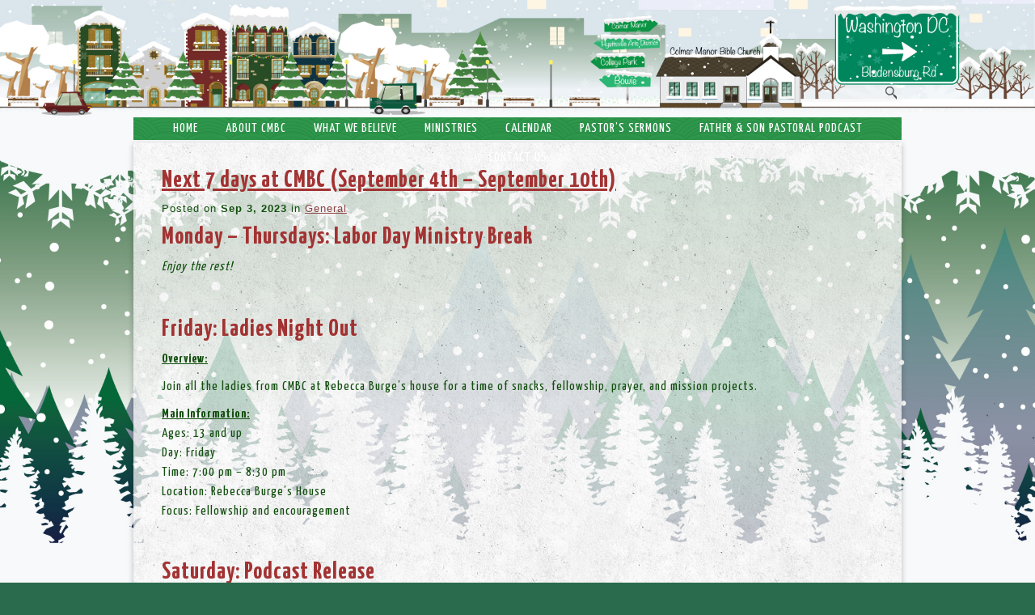

--- FILE ---
content_type: text/html; charset=UTF-8
request_url: https://www.colmarmanorbiblechurch.com/next-7-days-at-cmbc-september-4th-september-10th/
body_size: 15283
content:
<!DOCTYPE html>
<html xmlns="http://www.w3.org/1999/xhtml" lang="en-US">
<head profile="http://gmpg.org/xfn/11">
<meta http-equiv="Content-Type" content="text/html; charset=UTF-8" />
<meta name="viewport" content="width=device-width" />
<meta name="apple-mobile-web-app-capable" content="no" />
<meta name="apple-mobile-web-app-status-bar-style" content="black" />

<title>Next 7 days at CMBC (September 4th – September 10th) - Colmar Manor Bible Church - Maryland</title>

			<meta property="og:url"           content="https://www.colmarmanorbiblechurch.com/next-7-days-at-cmbc-september-4th-september-10th/" />
			<meta property="og:type"          content="website" />
			<meta property="og:title"         content="Next 7 days at CMBC (September 4th – September 10th)" />
			<meta property="og:image"         content=" " />
			<meta property="og:description"   content="&lt;p&gt;Monday – Thursdays: Labor Day Ministry Break Enjoy the rest! &nbsp; Friday: Ladies Night Out Overview: Join all the ladies from CMBC at Rebecca Burge&#8217;s house for a time of snacks, fellowship, prayer, and mission projects. Main Information:Ages:&nbsp;13 and upDay:&nbsp;FridayTime:&nbsp;7:00 pm &#8211; 8:30 pmLocation:&nbsp;Rebecca Burge&#8217;s HouseFocus:&nbsp;Fellowship and encouragement &nbsp; &nbsp; Saturday: Podcast Release Overview:Our Pastors [&hellip;]&lt;/p&gt;
" />
				<link rel="apple-touch-icon" href="https://www.colmarmanorbiblechurch.com/hp_wordpress/wp-content/themes/SFWebTemplate/apple-touch-icon.png" />
	<link rel="icon" href="data:,"/><link rel="stylesheet" id="SFstyle" href="https://www.colmarmanorbiblechurch.com/hp_wordpress/wp-content/themes/SFWebTemplate/style.css?ver=8.5.1.22" type="text/css" media="screen" />
<link rel="stylesheet" id="design_css" href="//sftheme.truepath.com/24/24.css" type="text/css" media="screen" />
<link id="mobileSheet" rel="stylesheet" href="https://www.colmarmanorbiblechurch.com/hp_wordpress/wp-content/themes/SFWebTemplate/mobile.css" type="text/css" media="screen" />
<link rel="pingback" href="https://www.colmarmanorbiblechurch.com/hp_wordpress/xmlrpc.php" />

<style>
	body .plFrontPage .SFblank {
	background:#FFF !important;
	background:rgba(255,255,255,0.7) !important;
	}
</style>
<!--[if lte IE 6]>
	<style type="text/css">
		img { behavior: url(https://www.colmarmanorbiblechurch.com/hp_wordpress/wp-content/themes/SFWebTemplate/js/iepngfix.htc) }
	</style> 
<![endif]-->

<meta name='robots' content='index, follow, max-image-preview:large, max-snippet:-1, max-video-preview:-1' />
	<style>img:is([sizes="auto" i], [sizes^="auto," i]) { contain-intrinsic-size: 3000px 1500px }</style>
	<style id="BGbackground">
/* Textures used by permission, based on http://subtlepatterns.com*/ body{background:rgb(42,107,78) url(https://www.colmarmanorbiblechurch.com/hp_wordpress/wp-content/uploads/2022/12/Main-Winter-Top-Background-2022.jpg) no-repeat 0 0 fixed /*id4863*/}@media screen and (max-width:1024px) and (max-height:1024px){body{background-image:url(https://www.colmarmanorbiblechurch.com/hp_wordpress/wp-content/uploads/2022/12/Main-Winter-Top-Background-2022-1024x576.jpg);}}@media screen and (max-width:1024px) and (max-height:1024px) and (min-aspect-ratio:2/1){body{background-image:url(https://www.colmarmanorbiblechurch.com/hp_wordpress/wp-content/uploads/2022/12/Main-Winter-Top-Background-2022jpg-1024x525-1.jpg?t=1672517698);}}@media screen and (max-width:1024px) and (max-height:1024px) and (max-aspect-ratio: 1/2){body{background-image:url(https://www.colmarmanorbiblechurch.com/hp_wordpress/wp-content/uploads/2022/12/Main-Winter-Top-Background-2022jpg-712x1080-1.jpg?t=1672517698);}}body{-webkit-background-size: cover;
			-moz-background-size: cover;
			-o-background-size: cover;
			background-size: cover;}#body_wrapper { background:transparent }</style>
<style id="BGcontent">
/* Textures used by permission, based on http://subtlepatterns.com*/ #content,#sidebar{background:rgb(255,255,255);background:rgba(255,255,255,0.76) /*nocover*/ url("https://sftheme.truepath.com/custom/textures/326.png") /*nocover*/;filter: progid:DXImageTransform.Microsoft.gradient(GradientType=0,startColorstr='#c1ffffff', endColorstr='#c1ffffff');}</style>
<style id="BGnav">
/* Textures used by permission, based on http://subtlepatterns.com*/ #main_nav,#main_nav ul.sub-menu, body.mobileOn #main_nav,.toTop{background:rgb(45,150,75);background:rgba(45,150,75,1) /*nocover*/ url("https://sftheme.truepath.com/custom/textures/6.png") /*nocover*/;filter: progid:DXImageTransform.Microsoft.gradient(GradientType=0,startColorstr='#ff2d964b', endColorstr='#ff2d964b');}#main_nav { width: 949px }body.mobileOn #main_nav { width:auto; }#body_wrapper #header { background:transparent }</style>

	<!-- This site is optimized with the Yoast SEO plugin v24.4 - https://yoast.com/wordpress/plugins/seo/ -->
	<link rel="canonical" href="https://www.colmarmanorbiblechurch.com/next-7-days-at-cmbc-september-4th-september-10th/" />
	<meta property="og:locale" content="en_US" />
	<meta property="og:type" content="article" />
	<meta property="og:title" content="Next 7 days at CMBC (September 4th – September 10th) - Colmar Manor Bible Church - Maryland" />
	<meta property="og:description" content="Monday – Thursdays: Labor Day Ministry Break Enjoy the rest! &nbsp; Friday: Ladies Night Out Overview: Join all the ladies from CMBC at Rebecca Burge&#8217;s house for a time of snacks, fellowship, prayer, and mission projects. Main Information:Ages:&nbsp;13 and upDay:&nbsp;FridayTime:&nbsp;7:00 pm &#8211; 8:30 pmLocation:&nbsp;Rebecca Burge&#8217;s HouseFocus:&nbsp;Fellowship and encouragement &nbsp; &nbsp; Saturday: Podcast Release Overview:Our Pastors [&hellip;]" />
	<meta property="og:url" content="https://www.colmarmanorbiblechurch.com/next-7-days-at-cmbc-september-4th-september-10th/" />
	<meta property="og:site_name" content="Colmar Manor Bible Church - Maryland" />
	<meta property="article:publisher" content="https://www.facebook.com/colmarmanorbiblechurch" />
	<meta property="article:published_time" content="2023-09-04T00:43:04+00:00" />
	<meta property="og:image" content="https://www.colmarmanorbiblechurch.com/hp_wordpress/wp-content/uploads/2015/06/App-Icon.png" />
	<meta property="og:image:width" content="1024" />
	<meta property="og:image:height" content="1024" />
	<meta property="og:image:type" content="image/png" />
	<meta name="author" content="admin" />
	<script type="application/ld+json" class="yoast-schema-graph">{"@context":"https://schema.org","@graph":[{"@type":"Article","@id":"https://www.colmarmanorbiblechurch.com/next-7-days-at-cmbc-september-4th-september-10th/#article","isPartOf":{"@id":"https://www.colmarmanorbiblechurch.com/next-7-days-at-cmbc-september-4th-september-10th/"},"author":{"name":"admin","@id":"https://www.colmarmanorbiblechurch.com/#/schema/person/5ac48bf9e4110912d1411bcb1a103c9d"},"headline":"Next 7 days at CMBC (September 4th – September 10th)","datePublished":"2023-09-04T00:43:04+00:00","mainEntityOfPage":{"@id":"https://www.colmarmanorbiblechurch.com/next-7-days-at-cmbc-september-4th-september-10th/"},"wordCount":284,"publisher":{"@id":"https://www.colmarmanorbiblechurch.com/#organization"},"articleSection":["General"],"inLanguage":"en-US"},{"@type":"WebPage","@id":"https://www.colmarmanorbiblechurch.com/next-7-days-at-cmbc-september-4th-september-10th/","url":"https://www.colmarmanorbiblechurch.com/next-7-days-at-cmbc-september-4th-september-10th/","name":"Next 7 days at CMBC (September 4th – September 10th) - Colmar Manor Bible Church - Maryland","isPartOf":{"@id":"https://www.colmarmanorbiblechurch.com/#website"},"datePublished":"2023-09-04T00:43:04+00:00","breadcrumb":{"@id":"https://www.colmarmanorbiblechurch.com/next-7-days-at-cmbc-september-4th-september-10th/#breadcrumb"},"inLanguage":"en-US","potentialAction":[{"@type":"ReadAction","target":["https://www.colmarmanorbiblechurch.com/next-7-days-at-cmbc-september-4th-september-10th/"]}]},{"@type":"BreadcrumbList","@id":"https://www.colmarmanorbiblechurch.com/next-7-days-at-cmbc-september-4th-september-10th/#breadcrumb","itemListElement":[{"@type":"ListItem","position":1,"name":"Home","item":"https://www.colmarmanorbiblechurch.com/"},{"@type":"ListItem","position":2,"name":"Next 7 days at CMBC (September 4th – September 10th)"}]},{"@type":"WebSite","@id":"https://www.colmarmanorbiblechurch.com/#website","url":"https://www.colmarmanorbiblechurch.com/","name":"Colmar Manor Bible Church - Maryland","description":"Finding The Lost, Training The Found, For God&#039;s Glory","publisher":{"@id":"https://www.colmarmanorbiblechurch.com/#organization"},"potentialAction":[{"@type":"SearchAction","target":{"@type":"EntryPoint","urlTemplate":"https://www.colmarmanorbiblechurch.com/?s={search_term_string}"},"query-input":{"@type":"PropertyValueSpecification","valueRequired":true,"valueName":"search_term_string"}}],"inLanguage":"en-US"},{"@type":"Organization","@id":"https://www.colmarmanorbiblechurch.com/#organization","name":"Colmar Manor Bible Church","url":"https://www.colmarmanorbiblechurch.com/","logo":{"@type":"ImageObject","inLanguage":"en-US","@id":"https://www.colmarmanorbiblechurch.com/#/schema/logo/image/","url":"https://www.colmarmanorbiblechurch.com/hp_wordpress/wp-content/uploads/2026/01/Fall-Logo-Smaller-clear-scaled.png","contentUrl":"https://www.colmarmanorbiblechurch.com/hp_wordpress/wp-content/uploads/2026/01/Fall-Logo-Smaller-clear-scaled.png","width":2560,"height":1707,"caption":"Colmar Manor Bible Church"},"image":{"@id":"https://www.colmarmanorbiblechurch.com/#/schema/logo/image/"},"sameAs":["https://www.facebook.com/colmarmanorbiblechurch","https://www.youtube.com/colmarmanorbible"]},{"@type":"Person","@id":"https://www.colmarmanorbiblechurch.com/#/schema/person/5ac48bf9e4110912d1411bcb1a103c9d","name":"admin","image":{"@type":"ImageObject","inLanguage":"en-US","@id":"https://www.colmarmanorbiblechurch.com/#/schema/person/image/","url":"https://secure.gravatar.com/avatar/65a7113b8afa2fe01ba51b094d6860cc308ca058f6c651a0a56ab08fae00d4e0?s=96&d=mm&r=g","contentUrl":"https://secure.gravatar.com/avatar/65a7113b8afa2fe01ba51b094d6860cc308ca058f6c651a0a56ab08fae00d4e0?s=96&d=mm&r=g","caption":"admin"},"url":"https://www.colmarmanorbiblechurch.com/author/admin/"}]}</script>
	<!-- / Yoast SEO plugin. -->


<link rel='dns-prefetch' href='//cdn.ravenjs.com' />
<link href='https://fonts.gstatic.com' crossorigin rel='preconnect' />
<link rel="alternate" type="text/xml" title="Colmar Manor Bible Church - Maryland &raquo; Feed" href="https://www.colmarmanorbiblechurch.com/feed/" />
<link rel="alternate" type="text/xml" title="Colmar Manor Bible Church - Maryland &raquo; Comments Feed" href="https://www.colmarmanorbiblechurch.com/comments/feed/" />
<style></style>		<!-- This site uses the Google Analytics by MonsterInsights plugin v9.11.1 - Using Analytics tracking - https://www.monsterinsights.com/ -->
		<!-- Note: MonsterInsights is not currently configured on this site. The site owner needs to authenticate with Google Analytics in the MonsterInsights settings panel. -->
					<!-- No tracking code set -->
				<!-- / Google Analytics by MonsterInsights -->
		<script type="text/javascript">
/* <![CDATA[ */
window._wpemojiSettings = {"baseUrl":"https:\/\/s.w.org\/images\/core\/emoji\/16.0.1\/72x72\/","ext":".png","svgUrl":"https:\/\/s.w.org\/images\/core\/emoji\/16.0.1\/svg\/","svgExt":".svg","source":{"concatemoji":"https:\/\/www.colmarmanorbiblechurch.com\/hp_wordpress\/wp-includes\/js\/wp-emoji-release.min.js?ver=6.8.3"}};
/*! This file is auto-generated */
!function(s,n){var o,i,e;function c(e){try{var t={supportTests:e,timestamp:(new Date).valueOf()};sessionStorage.setItem(o,JSON.stringify(t))}catch(e){}}function p(e,t,n){e.clearRect(0,0,e.canvas.width,e.canvas.height),e.fillText(t,0,0);var t=new Uint32Array(e.getImageData(0,0,e.canvas.width,e.canvas.height).data),a=(e.clearRect(0,0,e.canvas.width,e.canvas.height),e.fillText(n,0,0),new Uint32Array(e.getImageData(0,0,e.canvas.width,e.canvas.height).data));return t.every(function(e,t){return e===a[t]})}function u(e,t){e.clearRect(0,0,e.canvas.width,e.canvas.height),e.fillText(t,0,0);for(var n=e.getImageData(16,16,1,1),a=0;a<n.data.length;a++)if(0!==n.data[a])return!1;return!0}function f(e,t,n,a){switch(t){case"flag":return n(e,"\ud83c\udff3\ufe0f\u200d\u26a7\ufe0f","\ud83c\udff3\ufe0f\u200b\u26a7\ufe0f")?!1:!n(e,"\ud83c\udde8\ud83c\uddf6","\ud83c\udde8\u200b\ud83c\uddf6")&&!n(e,"\ud83c\udff4\udb40\udc67\udb40\udc62\udb40\udc65\udb40\udc6e\udb40\udc67\udb40\udc7f","\ud83c\udff4\u200b\udb40\udc67\u200b\udb40\udc62\u200b\udb40\udc65\u200b\udb40\udc6e\u200b\udb40\udc67\u200b\udb40\udc7f");case"emoji":return!a(e,"\ud83e\udedf")}return!1}function g(e,t,n,a){var r="undefined"!=typeof WorkerGlobalScope&&self instanceof WorkerGlobalScope?new OffscreenCanvas(300,150):s.createElement("canvas"),o=r.getContext("2d",{willReadFrequently:!0}),i=(o.textBaseline="top",o.font="600 32px Arial",{});return e.forEach(function(e){i[e]=t(o,e,n,a)}),i}function t(e){var t=s.createElement("script");t.src=e,t.defer=!0,s.head.appendChild(t)}"undefined"!=typeof Promise&&(o="wpEmojiSettingsSupports",i=["flag","emoji"],n.supports={everything:!0,everythingExceptFlag:!0},e=new Promise(function(e){s.addEventListener("DOMContentLoaded",e,{once:!0})}),new Promise(function(t){var n=function(){try{var e=JSON.parse(sessionStorage.getItem(o));if("object"==typeof e&&"number"==typeof e.timestamp&&(new Date).valueOf()<e.timestamp+604800&&"object"==typeof e.supportTests)return e.supportTests}catch(e){}return null}();if(!n){if("undefined"!=typeof Worker&&"undefined"!=typeof OffscreenCanvas&&"undefined"!=typeof URL&&URL.createObjectURL&&"undefined"!=typeof Blob)try{var e="postMessage("+g.toString()+"("+[JSON.stringify(i),f.toString(),p.toString(),u.toString()].join(",")+"));",a=new Blob([e],{type:"text/javascript"}),r=new Worker(URL.createObjectURL(a),{name:"wpTestEmojiSupports"});return void(r.onmessage=function(e){c(n=e.data),r.terminate(),t(n)})}catch(e){}c(n=g(i,f,p,u))}t(n)}).then(function(e){for(var t in e)n.supports[t]=e[t],n.supports.everything=n.supports.everything&&n.supports[t],"flag"!==t&&(n.supports.everythingExceptFlag=n.supports.everythingExceptFlag&&n.supports[t]);n.supports.everythingExceptFlag=n.supports.everythingExceptFlag&&!n.supports.flag,n.DOMReady=!1,n.readyCallback=function(){n.DOMReady=!0}}).then(function(){return e}).then(function(){var e;n.supports.everything||(n.readyCallback(),(e=n.source||{}).concatemoji?t(e.concatemoji):e.wpemoji&&e.twemoji&&(t(e.twemoji),t(e.wpemoji)))}))}((window,document),window._wpemojiSettings);
/* ]]> */
</script>
<style>@import "";

	@font-face {
		font-family:'Hanged Letters';
		font-style:normal;
		src: url(https://www.colmarmanorbiblechurch.com/hp_wordpress/wp-content/uploads/2019/01/Hanged-Letters.ttf);
	}
	@font-face {
		font-family:'Noteworthy-Bold';
		font-style:normal;
		src: url(https://www.colmarmanorbiblechurch.com/hp_wordpress/wp-content/uploads/2018/01/Noteworthy-Bold.ttf);
	}
	@font-face {
		font-family:'Noteworthy-Lt';
		font-style:normal;
		src: url(https://www.colmarmanorbiblechurch.com/hp_wordpress/wp-content/uploads/2018/01/Noteworthy-Lt.ttf);
	}</style><link rel="stylesheet" type="text/css" href="https://fonts.googleapis.com/css?family=ABeeZee|Abril+Fatface|Aguafina+Script|Alegreya%3A400%2C700|Alfa+Slab+One|Antic+Didone|Archivo+Narrow%3A400%2C700|Arimo%3A400%2C700|Arvo%3A400%2C700|Bangers|Bevan|Bowlby+One|Cabin%3A400%2C500%2C600%2C700|Cantata+One|Carrois+Gothic|Caudex%3A400%2C700|Cinzel%3A400%2C700|Cinzel+Decorative%3A400%2C700|Codystar%3A300%2C400|Comfortaa%3A300%2C400%2C700|Covered+By+Your+Grace%3A400|Cutive|Dancing+Script%3A400%2C700|Domine%3A400%2C700|Droid+Sans%3A400%2C700|Droid+Serif%3A400%2C700|Englebert|Enriqueta%3A400%2C700|Exo+2%3A300%2C400%2C600%2C700|Fauna+One|Fjalla+One|Gentium+Book+Basic%3A400%2C400italic%2C700|Glegoo%3A400%2C700|Gloria+Hallelujah|Great+Vibes|Gruppo|Hammersmith+One|Holtwood+One+SC|Julius+Sans+One|Jura%3A300%2C400%2C600|Lato%3A300%2C400%2C700|Libre+Baskerville%3A400%2C700|Lobster+Two%3A400%2C400italic%2C700%2C700italic|Lora%3A400%2C700|Maiden+Orange|Merriweather%3A300%2C400%2C700%2C900|Michroma|Montserrat%3A300%2C400%2C700|Nixie+One|Numans|Old+Standard+TT%3A400%2C700|Open+Sans%3A300%2C400%2C600%2C700|Open+Sans+Condensed%3A300%2C300italic%2C700|Oswald%3A300%2C400%2C700|Ovo|Pacifico|Passion+One%3A400%2C700|Permanent+Marker|Playfair+Display%3A400%2C700%2C900|Poiret+One%3A400|Pontano+Sans|Prata|Poppins|PT+Sans+Narrow%3A400%2C700|PT+Serif%3A400%2C700|Questrial|Quicksand%3A400%2C700|Raleway%3A300%2C400%2C600%2C700|Raleway+Dots|Righteous|Roboto%3A300%2C400%2C700|Roboto+Condensed%3A300%2C400%2C700|Roboto+Slab%3A300%2C400%2C700|Rokkitt%3A400%2C700|Sacramento|Sanchez|Sansita+One|Satisfy|Shadows+Into+Light|Sigmar+One|Slabo+13px%3A400|Source+Sans+Pro%3A200%2C300%2C400%2C600%2C700%2C900|Source+Serif+Pro%3A400%2C600%2C700|Ubuntu%3A300%2C400%2C700|Viga|Wire+One"><link rel='stylesheet' id='btnStyle-css' href='https://www.colmarmanorbiblechurch.com/hp_wordpress/wp-content/themes/SFWebTemplate/plugins/Layout/css/linkBtnStyle.css?ver=8.5.1.22' type='text/css' media='all' />
<link rel='stylesheet' id='fontello-css' href='https://www.colmarmanorbiblechurch.com/hp_wordpress/wp-content/themes/SFWebTemplate/plugins/blog/css/css/fontello.css?ver=6.8.3' type='text/css' media='all' />
<style id='wp-emoji-styles-inline-css' type='text/css'>

	img.wp-smiley, img.emoji {
		display: inline !important;
		border: none !important;
		box-shadow: none !important;
		height: 1em !important;
		width: 1em !important;
		margin: 0 0.07em !important;
		vertical-align: -0.1em !important;
		background: none !important;
		padding: 0 !important;
	}
</style>
<link rel='stylesheet' id='wp-block-library-css' href='https://www.colmarmanorbiblechurch.com/hp_wordpress/wp-includes/css/dist/block-library/style.min.css?ver=6.8.3' type='text/css' media='all' />
<style id='classic-theme-styles-inline-css' type='text/css'>
/*! This file is auto-generated */
.wp-block-button__link{color:#fff;background-color:#32373c;border-radius:9999px;box-shadow:none;text-decoration:none;padding:calc(.667em + 2px) calc(1.333em + 2px);font-size:1.125em}.wp-block-file__button{background:#32373c;color:#fff;text-decoration:none}
</style>
<link rel='stylesheet' id='fmsform-block-css' href='https://www.colmarmanorbiblechurch.com/hp_wordpress/wp-content/plugins/com.ministrybrands.forms/editor/gutenberg/blocks/fmsform/style.css?ver=1740417582' type='text/css' media='all' />
<link rel='stylesheet' id='prayer-cloud-block-css' href='https://www.colmarmanorbiblechurch.com/hp_wordpress/wp-content/plugins/com.ministrybrands.prayer/editor/gutenberg/blocks/prayer-cloud/style.css?ver=1760030381' type='text/css' media='all' />
<style id='global-styles-inline-css' type='text/css'>
:root{--wp--preset--aspect-ratio--square: 1;--wp--preset--aspect-ratio--4-3: 4/3;--wp--preset--aspect-ratio--3-4: 3/4;--wp--preset--aspect-ratio--3-2: 3/2;--wp--preset--aspect-ratio--2-3: 2/3;--wp--preset--aspect-ratio--16-9: 16/9;--wp--preset--aspect-ratio--9-16: 9/16;--wp--preset--color--black: #000000;--wp--preset--color--cyan-bluish-gray: #abb8c3;--wp--preset--color--white: #ffffff;--wp--preset--color--pale-pink: #f78da7;--wp--preset--color--vivid-red: #cf2e2e;--wp--preset--color--luminous-vivid-orange: #ff6900;--wp--preset--color--luminous-vivid-amber: #fcb900;--wp--preset--color--light-green-cyan: #7bdcb5;--wp--preset--color--vivid-green-cyan: #00d084;--wp--preset--color--pale-cyan-blue: #8ed1fc;--wp--preset--color--vivid-cyan-blue: #0693e3;--wp--preset--color--vivid-purple: #9b51e0;--wp--preset--gradient--vivid-cyan-blue-to-vivid-purple: linear-gradient(135deg,rgba(6,147,227,1) 0%,rgb(155,81,224) 100%);--wp--preset--gradient--light-green-cyan-to-vivid-green-cyan: linear-gradient(135deg,rgb(122,220,180) 0%,rgb(0,208,130) 100%);--wp--preset--gradient--luminous-vivid-amber-to-luminous-vivid-orange: linear-gradient(135deg,rgba(252,185,0,1) 0%,rgba(255,105,0,1) 100%);--wp--preset--gradient--luminous-vivid-orange-to-vivid-red: linear-gradient(135deg,rgba(255,105,0,1) 0%,rgb(207,46,46) 100%);--wp--preset--gradient--very-light-gray-to-cyan-bluish-gray: linear-gradient(135deg,rgb(238,238,238) 0%,rgb(169,184,195) 100%);--wp--preset--gradient--cool-to-warm-spectrum: linear-gradient(135deg,rgb(74,234,220) 0%,rgb(151,120,209) 20%,rgb(207,42,186) 40%,rgb(238,44,130) 60%,rgb(251,105,98) 80%,rgb(254,248,76) 100%);--wp--preset--gradient--blush-light-purple: linear-gradient(135deg,rgb(255,206,236) 0%,rgb(152,150,240) 100%);--wp--preset--gradient--blush-bordeaux: linear-gradient(135deg,rgb(254,205,165) 0%,rgb(254,45,45) 50%,rgb(107,0,62) 100%);--wp--preset--gradient--luminous-dusk: linear-gradient(135deg,rgb(255,203,112) 0%,rgb(199,81,192) 50%,rgb(65,88,208) 100%);--wp--preset--gradient--pale-ocean: linear-gradient(135deg,rgb(255,245,203) 0%,rgb(182,227,212) 50%,rgb(51,167,181) 100%);--wp--preset--gradient--electric-grass: linear-gradient(135deg,rgb(202,248,128) 0%,rgb(113,206,126) 100%);--wp--preset--gradient--midnight: linear-gradient(135deg,rgb(2,3,129) 0%,rgb(40,116,252) 100%);--wp--preset--font-size--small: 13px;--wp--preset--font-size--medium: 20px;--wp--preset--font-size--large: 36px;--wp--preset--font-size--x-large: 42px;--wp--preset--spacing--20: 0.44rem;--wp--preset--spacing--30: 0.67rem;--wp--preset--spacing--40: 1rem;--wp--preset--spacing--50: 1.5rem;--wp--preset--spacing--60: 2.25rem;--wp--preset--spacing--70: 3.38rem;--wp--preset--spacing--80: 5.06rem;--wp--preset--shadow--natural: 6px 6px 9px rgba(0, 0, 0, 0.2);--wp--preset--shadow--deep: 12px 12px 50px rgba(0, 0, 0, 0.4);--wp--preset--shadow--sharp: 6px 6px 0px rgba(0, 0, 0, 0.2);--wp--preset--shadow--outlined: 6px 6px 0px -3px rgba(255, 255, 255, 1), 6px 6px rgba(0, 0, 0, 1);--wp--preset--shadow--crisp: 6px 6px 0px rgba(0, 0, 0, 1);}:where(.is-layout-flex){gap: 0.5em;}:where(.is-layout-grid){gap: 0.5em;}body .is-layout-flex{display: flex;}.is-layout-flex{flex-wrap: wrap;align-items: center;}.is-layout-flex > :is(*, div){margin: 0;}body .is-layout-grid{display: grid;}.is-layout-grid > :is(*, div){margin: 0;}:where(.wp-block-columns.is-layout-flex){gap: 2em;}:where(.wp-block-columns.is-layout-grid){gap: 2em;}:where(.wp-block-post-template.is-layout-flex){gap: 1.25em;}:where(.wp-block-post-template.is-layout-grid){gap: 1.25em;}.has-black-color{color: var(--wp--preset--color--black) !important;}.has-cyan-bluish-gray-color{color: var(--wp--preset--color--cyan-bluish-gray) !important;}.has-white-color{color: var(--wp--preset--color--white) !important;}.has-pale-pink-color{color: var(--wp--preset--color--pale-pink) !important;}.has-vivid-red-color{color: var(--wp--preset--color--vivid-red) !important;}.has-luminous-vivid-orange-color{color: var(--wp--preset--color--luminous-vivid-orange) !important;}.has-luminous-vivid-amber-color{color: var(--wp--preset--color--luminous-vivid-amber) !important;}.has-light-green-cyan-color{color: var(--wp--preset--color--light-green-cyan) !important;}.has-vivid-green-cyan-color{color: var(--wp--preset--color--vivid-green-cyan) !important;}.has-pale-cyan-blue-color{color: var(--wp--preset--color--pale-cyan-blue) !important;}.has-vivid-cyan-blue-color{color: var(--wp--preset--color--vivid-cyan-blue) !important;}.has-vivid-purple-color{color: var(--wp--preset--color--vivid-purple) !important;}.has-black-background-color{background-color: var(--wp--preset--color--black) !important;}.has-cyan-bluish-gray-background-color{background-color: var(--wp--preset--color--cyan-bluish-gray) !important;}.has-white-background-color{background-color: var(--wp--preset--color--white) !important;}.has-pale-pink-background-color{background-color: var(--wp--preset--color--pale-pink) !important;}.has-vivid-red-background-color{background-color: var(--wp--preset--color--vivid-red) !important;}.has-luminous-vivid-orange-background-color{background-color: var(--wp--preset--color--luminous-vivid-orange) !important;}.has-luminous-vivid-amber-background-color{background-color: var(--wp--preset--color--luminous-vivid-amber) !important;}.has-light-green-cyan-background-color{background-color: var(--wp--preset--color--light-green-cyan) !important;}.has-vivid-green-cyan-background-color{background-color: var(--wp--preset--color--vivid-green-cyan) !important;}.has-pale-cyan-blue-background-color{background-color: var(--wp--preset--color--pale-cyan-blue) !important;}.has-vivid-cyan-blue-background-color{background-color: var(--wp--preset--color--vivid-cyan-blue) !important;}.has-vivid-purple-background-color{background-color: var(--wp--preset--color--vivid-purple) !important;}.has-black-border-color{border-color: var(--wp--preset--color--black) !important;}.has-cyan-bluish-gray-border-color{border-color: var(--wp--preset--color--cyan-bluish-gray) !important;}.has-white-border-color{border-color: var(--wp--preset--color--white) !important;}.has-pale-pink-border-color{border-color: var(--wp--preset--color--pale-pink) !important;}.has-vivid-red-border-color{border-color: var(--wp--preset--color--vivid-red) !important;}.has-luminous-vivid-orange-border-color{border-color: var(--wp--preset--color--luminous-vivid-orange) !important;}.has-luminous-vivid-amber-border-color{border-color: var(--wp--preset--color--luminous-vivid-amber) !important;}.has-light-green-cyan-border-color{border-color: var(--wp--preset--color--light-green-cyan) !important;}.has-vivid-green-cyan-border-color{border-color: var(--wp--preset--color--vivid-green-cyan) !important;}.has-pale-cyan-blue-border-color{border-color: var(--wp--preset--color--pale-cyan-blue) !important;}.has-vivid-cyan-blue-border-color{border-color: var(--wp--preset--color--vivid-cyan-blue) !important;}.has-vivid-purple-border-color{border-color: var(--wp--preset--color--vivid-purple) !important;}.has-vivid-cyan-blue-to-vivid-purple-gradient-background{background: var(--wp--preset--gradient--vivid-cyan-blue-to-vivid-purple) !important;}.has-light-green-cyan-to-vivid-green-cyan-gradient-background{background: var(--wp--preset--gradient--light-green-cyan-to-vivid-green-cyan) !important;}.has-luminous-vivid-amber-to-luminous-vivid-orange-gradient-background{background: var(--wp--preset--gradient--luminous-vivid-amber-to-luminous-vivid-orange) !important;}.has-luminous-vivid-orange-to-vivid-red-gradient-background{background: var(--wp--preset--gradient--luminous-vivid-orange-to-vivid-red) !important;}.has-very-light-gray-to-cyan-bluish-gray-gradient-background{background: var(--wp--preset--gradient--very-light-gray-to-cyan-bluish-gray) !important;}.has-cool-to-warm-spectrum-gradient-background{background: var(--wp--preset--gradient--cool-to-warm-spectrum) !important;}.has-blush-light-purple-gradient-background{background: var(--wp--preset--gradient--blush-light-purple) !important;}.has-blush-bordeaux-gradient-background{background: var(--wp--preset--gradient--blush-bordeaux) !important;}.has-luminous-dusk-gradient-background{background: var(--wp--preset--gradient--luminous-dusk) !important;}.has-pale-ocean-gradient-background{background: var(--wp--preset--gradient--pale-ocean) !important;}.has-electric-grass-gradient-background{background: var(--wp--preset--gradient--electric-grass) !important;}.has-midnight-gradient-background{background: var(--wp--preset--gradient--midnight) !important;}.has-small-font-size{font-size: var(--wp--preset--font-size--small) !important;}.has-medium-font-size{font-size: var(--wp--preset--font-size--medium) !important;}.has-large-font-size{font-size: var(--wp--preset--font-size--large) !important;}.has-x-large-font-size{font-size: var(--wp--preset--font-size--x-large) !important;}
:where(.wp-block-post-template.is-layout-flex){gap: 1.25em;}:where(.wp-block-post-template.is-layout-grid){gap: 1.25em;}
:where(.wp-block-columns.is-layout-flex){gap: 2em;}:where(.wp-block-columns.is-layout-grid){gap: 2em;}
:root :where(.wp-block-pullquote){font-size: 1.5em;line-height: 1.6;}
</style>
<link rel='stylesheet' id='contact-form-7-css' href='https://www.colmarmanorbiblechurch.com/hp_wordpress/wp-content/plugins/contact-form-7/includes/css/styles.css?ver=6.0.6' type='text/css' media='all' />
<link rel='stylesheet' id='wc-gallery-style-css' href='https://www.colmarmanorbiblechurch.com/hp_wordpress/wp-content/plugins/wc-gallery/includes/css/style.css?ver=1.67' type='text/css' media='all' />
<link rel='stylesheet' id='wc-gallery-popup-style-css' href='https://www.colmarmanorbiblechurch.com/hp_wordpress/wp-content/plugins/wc-gallery/includes/css/magnific-popup.css?ver=1.1.0' type='text/css' media='all' />
<link rel='stylesheet' id='wc-gallery-flexslider-style-css' href='https://www.colmarmanorbiblechurch.com/hp_wordpress/wp-content/plugins/wc-gallery/includes/vendors/flexslider/flexslider.css?ver=2.6.1' type='text/css' media='all' />
<link rel='stylesheet' id='wc-gallery-owlcarousel-style-css' href='https://www.colmarmanorbiblechurch.com/hp_wordpress/wp-content/plugins/wc-gallery/includes/vendors/owlcarousel/assets/owl.carousel.css?ver=2.1.4' type='text/css' media='all' />
<link rel='stylesheet' id='wc-gallery-owlcarousel-theme-style-css' href='https://www.colmarmanorbiblechurch.com/hp_wordpress/wp-content/plugins/wc-gallery/includes/vendors/owlcarousel/assets/owl.theme.default.css?ver=2.1.4' type='text/css' media='all' />
<link rel='stylesheet' id='sf-parallax-css-css' href='https://www.colmarmanorbiblechurch.com/hp_wordpress/wp-content/themes/SFWebTemplate/plugins/Layout/js/parallax/PL.css?ver=8.5.1.22' type='text/css' media='all' />
<link rel='stylesheet' id='sf-wait-spinner-css' href='https://www.colmarmanorbiblechurch.com/hp_wordpress/wp-content/themes/SFWebTemplate/plugins/admin/css/wait-spinner.css?ver=8.5.1.22' type='text/css' media='all' />
<link rel='stylesheet' id='sermoncommon-css' href='https://www.colmarmanorbiblechurch.com/hp_wordpress/wp-content/themes/SFWebTemplate/plugins/sermons/css/sermon.css?ver=8.5.1.22' type='text/css' media='all' />
<link rel='stylesheet' id='sfsermonstyle-css' href='https://www.colmarmanorbiblechurch.com/hp_wordpress/wp-content/themes/SFWebTemplate/plugins/sermons/theme/08.css?ver=8.5.1.22' type='text/css' media='all' />
<link rel='stylesheet' id='wc-gallery-simpler-css' href='https://www.colmarmanorbiblechurch.com/hp_wordpress/wp-content/themes/SFWebTemplate/plugins/Layout/css/simple-wc-gallery.css?ver=8.5.1.22' type='text/css' media='all' />
<script type="text/javascript">
	var _gaq = _gaq || [];
	_gaq.push(['sf._setAccount', 'UA-25906680-5'],
		['sf._setDomainName', 'www.colmarmanorbiblechurch.com'],
		['sf._setAllowLinker', true],
		['sf._setCustomVar', 1, 'user', '0', 1],
		['sf._setCustomVar', 2, 'theme', '24', 3],
		['sf._setCustomVar', 3, 'all_posts', '805', 3],
		['sf._setCustomVar', 4, 'imageEditor', '171', 3],
		['sf._setCustomVar', 5, 'plugins', '16', 3],
		['sf._trackPageview']
	);

	(function() {
		var ga = document.createElement('script'); ga.type = 'text/javascript'; ga.async = true;
		ga.src = ('https:' == document.location.protocol ? 'https://ssl' : 'http://www') + '.google-analytics.com/ga.js';
		var s = document.getElementsByTagName('script')[0]; s.parentNode.insertBefore(ga, s);
//		(document.getElementsByTagName('head')[0] || document.getElementsByTagName('body')[0]).appendChild(ga);
	})();
</script>
<script type='text/javascript' src='https://www.colmarmanorbiblechurch.com/hp_wordpress/wp-admin/load-scripts.php?c=gzip&amp;load%5Bchunk_0%5D=jquery-core,jquery-migrate,underscore&amp;ver=6.8.3'></script>
<script type="text/javascript" src="https://www.colmarmanorbiblechurch.com/hp_wordpress/wp-content/themes/SFWebTemplate/js.php?js=js/common-noms.js?ver=8.5.1.22" id="SFnonMS-js"></script>
<script type="text/javascript" src="https://www.colmarmanorbiblechurch.com/hp_wordpress/wp-content/themes/SFWebTemplate/js.php?js=js/cycle.js?ver=20130327" id="cycle-js"></script>
<script type="text/javascript" src="https://www.colmarmanorbiblechurch.com/hp_wordpress/wp-content/themes/SFWebTemplate/js.php?js=js/cycle2.plugins.js?ver=20140128" id="cycle-plugins-js"></script>
<script type="text/javascript" id="mediaelement-core-js-before">
/* <![CDATA[ */
var mejsL10n = {"language":"en","strings":{"mejs.download-file":"Download File","mejs.install-flash":"You are using a browser that does not have Flash player enabled or installed. Please turn on your Flash player plugin or download the latest version from https:\/\/get.adobe.com\/flashplayer\/","mejs.fullscreen":"Fullscreen","mejs.play":"Play","mejs.pause":"Pause","mejs.time-slider":"Time Slider","mejs.time-help-text":"Use Left\/Right Arrow keys to advance one second, Up\/Down arrows to advance ten seconds.","mejs.live-broadcast":"Live Broadcast","mejs.volume-help-text":"Use Up\/Down Arrow keys to increase or decrease volume.","mejs.unmute":"Unmute","mejs.mute":"Mute","mejs.volume-slider":"Volume Slider","mejs.video-player":"Video Player","mejs.audio-player":"Audio Player","mejs.captions-subtitles":"Captions\/Subtitles","mejs.captions-chapters":"Chapters","mejs.none":"None","mejs.afrikaans":"Afrikaans","mejs.albanian":"Albanian","mejs.arabic":"Arabic","mejs.belarusian":"Belarusian","mejs.bulgarian":"Bulgarian","mejs.catalan":"Catalan","mejs.chinese":"Chinese","mejs.chinese-simplified":"Chinese (Simplified)","mejs.chinese-traditional":"Chinese (Traditional)","mejs.croatian":"Croatian","mejs.czech":"Czech","mejs.danish":"Danish","mejs.dutch":"Dutch","mejs.english":"English","mejs.estonian":"Estonian","mejs.filipino":"Filipino","mejs.finnish":"Finnish","mejs.french":"French","mejs.galician":"Galician","mejs.german":"German","mejs.greek":"Greek","mejs.haitian-creole":"Haitian Creole","mejs.hebrew":"Hebrew","mejs.hindi":"Hindi","mejs.hungarian":"Hungarian","mejs.icelandic":"Icelandic","mejs.indonesian":"Indonesian","mejs.irish":"Irish","mejs.italian":"Italian","mejs.japanese":"Japanese","mejs.korean":"Korean","mejs.latvian":"Latvian","mejs.lithuanian":"Lithuanian","mejs.macedonian":"Macedonian","mejs.malay":"Malay","mejs.maltese":"Maltese","mejs.norwegian":"Norwegian","mejs.persian":"Persian","mejs.polish":"Polish","mejs.portuguese":"Portuguese","mejs.romanian":"Romanian","mejs.russian":"Russian","mejs.serbian":"Serbian","mejs.slovak":"Slovak","mejs.slovenian":"Slovenian","mejs.spanish":"Spanish","mejs.swahili":"Swahili","mejs.swedish":"Swedish","mejs.tagalog":"Tagalog","mejs.thai":"Thai","mejs.turkish":"Turkish","mejs.ukrainian":"Ukrainian","mejs.vietnamese":"Vietnamese","mejs.welsh":"Welsh","mejs.yiddish":"Yiddish"}};
/* ]]> */
</script>
<script type="text/javascript" src="https://www.colmarmanorbiblechurch.com/hp_wordpress/wp-includes/js/mediaelement/mediaelement-and-player.min.js?ver=4.2.17" id="mediaelement-core-js"></script>
<script type="text/javascript" src="https://www.colmarmanorbiblechurch.com/hp_wordpress/wp-includes/js/mediaelement/mediaelement-migrate.min.js?ver=6.8.3" id="mediaelement-migrate-js"></script>
<script type="text/javascript" id="mediaelement-js-extra">
/* <![CDATA[ */
var _wpmejsSettings = {"pluginPath":"\/hp_wordpress\/wp-includes\/js\/mediaelement\/","classPrefix":"mejs-","stretching":"responsive","audioShortcodeLibrary":"mediaelement","videoShortcodeLibrary":"mediaelement"};
/* ]]> */
</script>
<script type="text/javascript" id="theme_common-js-extra">
/* <![CDATA[ */
var wpbasehome = "https:\/\/www.colmarmanorbiblechurch.com\/hp_wordpress\/wp-content\/uploads\/";
/* ]]> */
</script>
<script type="text/javascript" src="https://www.colmarmanorbiblechurch.com/hp_wordpress/wp-content/themes/SFWebTemplate/js.php?js=js/common.js?ver=8.5.1.22" id="theme_common-js"></script>
<script type="text/javascript" id="raven-js-extra">
/* <![CDATA[ */
var SFSentry = {"init":"https:\/\/1bcd6dc3c3724fbfb4919d29b464574b@sentry.io\/153431","options":{"logger":"Production","whitelistUrls":["https:\/\/www.colmarmanorbiblechurch.com\/hp_wordpress\/wp-content\/themes\/SFWebTemplate","https:\/\/www.colmarmanorbiblechurch.com\/hp_wordpress\/wp-content\/plugins\/com.sharefaith.churchapp"],"ignoreErrors":["Doing our own imageEdit","Cannot read property 'slideCount' of undefined","Unable to get property 'slideCount' of undefined or null reference","undefined is not an object (evaluating 'c.slideCount')","'undefined' is not an object (evaluating 'c.slideCount')","null is not an object (evaluating 'elt.parentNode')"],"includePaths":[]},"user":{"role":null,"id":0}};
/* ]]> */
</script>
<script type="text/javascript" src="https://cdn.ravenjs.com/3.22.4/raven.min.js?ver=3.22" id="raven-js"></script>
<script type="text/javascript" src="https://www.colmarmanorbiblechurch.com/hp_wordpress/wp-content/themes/SFWebTemplate/js.php?js=plugins/reporting/raven.min.js?ver=8.5.1.22" id="ravenCfg-js"></script>
<script type="text/javascript" src="https://www.colmarmanorbiblechurch.com/hp_wordpress/wp-content/themes/SFWebTemplate/js.php?js=plugins/Layout/js/parallax/tubular-video/js/jquery.tubular.1.0.js?ver=8.5.1.22" id="tubular-js"></script>
<script type="text/javascript" src="https://www.colmarmanorbiblechurch.com/hp_wordpress/wp-content/themes/SFWebTemplate/js.php?js=plugins/Layout/js/parallax/waypoints.js?ver=8.5.1.22" id="waypoints-js"></script>
<script type="text/javascript" src="https://www.colmarmanorbiblechurch.com/hp_wordpress/wp-content/themes/SFWebTemplate/js.php?js=plugins/Layout/js/parallax/jquery.overlap.js?ver=8.5.1.22" id="jqOverlap-js"></script>
<script type="text/javascript" src="https://www.colmarmanorbiblechurch.com/hp_wordpress/wp-content/themes/SFWebTemplate/js.php?js=plugins/Layout/js/parallax/PL.js?ver=8.5.1.22" id="sf-parallax-js"></script>
<script type="text/javascript" src="https://www.colmarmanorbiblechurch.com/hp_wordpress/wp-content/themes/SFWebTemplate/js.php?js=plugins/sermons/js/sermons_Common.js?ver=8.5.1.22" id="sf_sermons_common-js"></script>
<link rel="https://api.w.org/" href="https://www.colmarmanorbiblechurch.com/wp-json/" /><link rel="alternate" title="JSON" type="application/json" href="https://www.colmarmanorbiblechurch.com/wp-json/wp/v2/posts/5152" /><link rel="EditURI" type="application/rsd+xml" title="RSD" href="https://www.colmarmanorbiblechurch.com/hp_wordpress/xmlrpc.php?rsd" />
<link rel='shortlink' href='https://www.colmarmanorbiblechurch.com/?p=5152' />
<link rel="alternate" title="oEmbed (JSON)" type="application/json+oembed" href="https://www.colmarmanorbiblechurch.com/wp-json/oembed/1.0/embed?url=https%3A%2F%2Fwww.colmarmanorbiblechurch.com%2Fnext-7-days-at-cmbc-september-4th-september-10th%2F" />
<link rel="alternate" title="oEmbed (XML)" type="text/xml+oembed" href="https://www.colmarmanorbiblechurch.com/wp-json/oembed/1.0/embed?url=https%3A%2F%2Fwww.colmarmanorbiblechurch.com%2Fnext-7-days-at-cmbc-september-4th-september-10th%2F&#038;format=xml" />
<!-- Analytics by WP Statistics - https://wp-statistics.com -->
<style id="sermonBG">body div.sermon_playlist.sermon_playlist, body .wp-playlist.wp-audio-playlist{}</style><style id="SF_Font_SiteTitle-color">#header #logo *{color:#ffffff !important; }</style><style id="SF_Font_SiteTitle-weight"></style><style id="SF_Font_Nav-size">body #main_nav li a, body #main_nav li,body #main_nav ul.sub-menu li a,body #main_nav ul.children li a,body.mobileOn .menu_btn .withInner, body.mobileOn .menu_btn .menuWord,body.menuOverflow #main_nav li a,body #main_nav2, #main_nav2 >li, body #main_nav2 li a, body #main_nav2 ul.sub-menu li a,#main_nav,#body_wrapper #header .nav_wrapper:before, #body_wrapper #header #mobile_nav .menu_btn a:before, body #header .search form:after,body #header .search >form:before,.sfPagePrev, .sfPageNext, body .toTop{font-size:16px;}</style><style id="SF_Font_Nav-color">body #main_nav li a, body #main_nav li,body #main_nav ul.sub-menu li a,body #main_nav ul.children li a,body.mobileOn .menu_btn .withInner, body.mobileOn .menu_btn .menuWord,body.menuOverflow #main_nav li a,body #main_nav2, #main_nav2 >li, body #main_nav2 li a, body #main_nav2 ul.sub-menu li a,#main_nav,#body_wrapper #header .nav_wrapper:before, #body_wrapper #header #mobile_nav .menu_btn a:before, body #header .search form:after,body #header .search >form:before,.sfPagePrev, .sfPageNext, body .toTop{color:#ffffff !important; }body .menu_btn .withInner span,body .menu_btn .withInner span:before,body .menu_btn .withInner span:after{background-color:#ffffff}</style><style id="SF_Font_Nav-weight">body #main_nav li a, body #main_nav li,body #main_nav ul.sub-menu li a,body #main_nav ul.children li a,body.mobileOn .menu_btn .withInner, body.mobileOn .menu_btn .menuWord,body.menuOverflow #main_nav li a,body #main_nav2, #main_nav2 >li, body #main_nav2 li a, body #main_nav2 ul.sub-menu li a,#main_nav,#body_wrapper #header .nav_wrapper:before, #body_wrapper #header #mobile_nav .menu_btn a:before, body #header .search form:after,body #header .search >form:before,.sfPagePrev, .sfPageNext, body .toTop{font-weight:400}</style><style id="SF_Font_BreadcrumbTitle-weight"></style><style id="SF_Font_Breadcrumb-color">.breadcrumbs >a,.breadcrumbs >span{color:#195a85 !important; }</style><style id="SF_Font_Breadcrumb-weight"></style><style id="SF_Font_Heading-color">body #content_container h1,body #content_container .entry h1,body.home #content_container h1.posttitle,body #content_container h1.posttitle.posttitle, body.home #content_container h1,
		body .widget h1,
		body .entry h1,body.home h1.posttitle.posttitle,body h1.posttitle.posttitle, body.home h1{color:#8c2626 !important; border-color:#8c2626;}</style><style id="SF_Font_Heading-weight"></style><style id="SF_Font_Subheading-color">body .widget h2,body .widget h3,body .widget h4,body .widget h5,body .widget h6,
		body h2,body h3,body h4,body h5,body h6,
		body .entry h2,body .entry h3,body .entry h4,body .entry h5,body .entry h6,
		body.home h2.posttitle.posttitle,body.home h2,
		.entry .widget.widget h2.widget_title.widget_title,
		.entry .widget.widget h2.widgettitle.widgettitle,
		body h2.posttitle.posttitle, h2.posttitle.posttitle >a,
		body h3.posttitle.posttitle, h3.posttitle.posttitle >a{color:#a33232 !important; }</style><style id="SF_Font_Subheading-weight">body .widget h2,body .widget h3,body .widget h4,body .widget h5,body .widget h6,
		body h2,body h3,body h4,body h5,body h6,
		body .entry h2,body .entry h3,body .entry h4,body .entry h5,body .entry h6,
		body.home h2.posttitle.posttitle,body.home h2,
		.entry .widget.widget h2.widget_title.widget_title,
		.entry .widget.widget h2.widgettitle.widgettitle,
		body h2.posttitle.posttitle, h2.posttitle.posttitle >a,
		body h3.posttitle.posttitle, h3.posttitle.posttitle >a{font-weight:700}</style><style id="SF_Font_Paragraph-color">.entry p, body p, .sflb_section >div, .entry, [contenteditable=true] >div,[contenteditable], ul.widgets{color:#134f0f !important; }</style><style id="SF_Font_Paragraph-weight"></style><style id="SF_Font_FooterMenu-size">#footer_nav a,#footer_nav{font-size:20px;line-height:32px;}</style><style id="SF_Font_FooterMenu-color">#footer_nav a,#footer_nav{color:#000000 !important; }</style><style id="SF_Font_FooterMenu-weight">#footer_nav a,#footer_nav{font-weight:400}</style><style id="SF_Font_Links-color">[class*=sflb_section] a, .post p>a,.post p>*>a, .page p>a,.page p>*>a, .widget.widget.widget a, body a.more-link, div.post div >a, div.post div>*>a, div.page div > a, #sidebar .widgets a, #footerPage a{color:#8a4242 ; }</style><style id="SF_Font_Links-weight"></style></head>
<body class="wp-singular post-template-default single single-post postid-5152 single-format-standard wp-theme-SFWebTemplate notHeaderFixed tiptop noWidgets showdate showcategory thumbHidden mobileOn"><div id="body_wrapper">
<div id="header">
	<div class="container">
		<style id="customLogo">#logo, #logo * {text-align:left}
			html body #logo >a { display:inline-block;vertical-align:top;
				margin-left:0px;
				margin-top:0px } </style>
		<h1 id="logo"><a href="https://www.colmarmanorbiblechurch.com/"><img src="https://www.colmarmanorbiblechurch.com/hp_wordpress/wp-content/uploads/2015/05/Empty-Logo-SMALL_logo.png" alt="Colmar Manor Bible Church &#8211; Maryland" /><input type="hidden" id="theHomeImg" value="https://www.colmarmanorbiblechurch.com/hp_wordpress/wp-content/uploads/2015/05/Empty-Logo-SMALL_logo.png"></a></h1>
		<div id="mobile_nav">
			<ul>
				<!-- new menuWord is hidden on newer themes, the empty span is for new menu effect.: -->
				<li class="menu_btn"><a href="#" class="withInner"><span></span><div class="menuWord">MENU</div></a></li>
				<li class="search_btn"><a href="#"></a></li>
			</ul>
		</div>		<div class="search" >
			<form method="get" action="https://www.colmarmanorbiblechurch.com/"  class="search_form">
				<input type="text" value="" name="s" class="search_inp" placeholder=""/>
				<input type="submit" id="searchsubmit" value="" class="search_subm" />
			</form>
		</div><ul id="main_nav" class="menu"><li id="menu-item-4" class="menu-item menu-item-type-custom menu-item-object-custom menu-item-home menu-item-4"><a href="http://www.colmarmanorbiblechurch.com/">Home</a></li>
<li id="menu-item-1987" class="menu-item menu-item-type-custom menu-item-object-custom menu-item-has-children menu-item-1987"><a href="#">About CMBC</a>
<ul class="sub-menu">
	<li id="menu-item-693" class="menu-item menu-item-type-post_type menu-item-object-page menu-item-693"><a href="https://www.colmarmanorbiblechurch.com/pastoral-team/">Pastoral Team</a></li>
	<li id="menu-item-696" class="menu-item menu-item-type-post_type menu-item-object-page menu-item-696"><a href="https://www.colmarmanorbiblechurch.com/worship-team/">Worship Team</a></li>
	<li id="menu-item-717" class="menu-item menu-item-type-post_type menu-item-object-page menu-item-717"><a href="https://www.colmarmanorbiblechurch.com/what-to-expect/">What To Expect</a></li>
	<li id="menu-item-721" class="menu-item menu-item-type-post_type menu-item-object-page menu-item-721"><a href="https://www.colmarmanorbiblechurch.com/church-history-and-vision/">Church History and Vision</a></li>
	<li id="menu-item-1685" class="menu-item menu-item-type-post_type menu-item-object-page menu-item-1685"><a href="https://www.colmarmanorbiblechurch.com/missionaries/">Missionaries</a></li>
	<li id="menu-item-636" class="sfHidFront menu-item menu-item-type-post_type menu-item-object-page menu-item-636"><a href="https://www.colmarmanorbiblechurch.com/get-involved/">Get Involved</a></li>
</ul>
</li>
<li id="menu-item-1985" class="menu-item menu-item-type-custom menu-item-object-custom menu-item-has-children menu-item-1985"><a href="#">What We Believe</a>
<ul class="sub-menu">
	<li id="menu-item-732" class="menu-item menu-item-type-post_type menu-item-object-page menu-item-732"><a href="https://www.colmarmanorbiblechurch.com/doctrinal-statement/">Doctrinal Statement</a></li>
	<li id="menu-item-734" class="menu-item menu-item-type-post_type menu-item-object-page menu-item-734"><a href="https://www.colmarmanorbiblechurch.com/who-is-jesus/">Who is Jesus?</a></li>
</ul>
</li>
<li id="menu-item-1986" class="menu-item menu-item-type-custom menu-item-object-custom menu-item-has-children menu-item-1986"><a href="#">Ministries</a>
<ul class="sub-menu">
	<li id="menu-item-1373" class="menu-item menu-item-type-post_type menu-item-object-page menu-item-1373"><a href="https://www.colmarmanorbiblechurch.com/cmbi-adult-bible-study/">Adult Bible Study</a></li>
	<li id="menu-item-4883" class="menu-item menu-item-type-post_type menu-item-object-page menu-item-4883"><a href="https://www.colmarmanorbiblechurch.com/ladies-bible-study/">Ladies Bible Study</a></li>
	<li id="menu-item-1282" class="menu-item menu-item-type-post_type menu-item-object-page menu-item-1282"><a href="https://www.colmarmanorbiblechurch.com/young-adults/">Young Adult Bible Study</a></li>
	<li id="menu-item-4892" class="menu-item menu-item-type-post_type menu-item-object-page menu-item-4892"><a href="https://www.colmarmanorbiblechurch.com/pre-teen-bible-study/">Pre-Teen Bible Study</a></li>
	<li id="menu-item-704" class="menu-item menu-item-type-post_type menu-item-object-page menu-item-704"><a href="https://www.colmarmanorbiblechurch.com/pre-teen-youth-group/">Pre-Teen Gospel &#038; Games</a></li>
	<li id="menu-item-3487" class="menu-item menu-item-type-post_type menu-item-object-page menu-item-3487"><a href="https://www.colmarmanorbiblechurch.com/test-1/">Operation Christmas Child</a></li>
	<li id="menu-item-4907" class="menu-item menu-item-type-post_type menu-item-object-page menu-item-4907"><a href="https://www.colmarmanorbiblechurch.com/read-through-the-bible-in-2023/">Daily Devotions with Pastor Ken</a></li>
	<li id="menu-item-700" class="menu-item menu-item-type-post_type menu-item-object-page menu-item-700"><a href="https://www.colmarmanorbiblechurch.com/sunday-worship/">Sunday Worship</a></li>
</ul>
</li>
<li id="menu-item-641" class="sfHidFront menu-item menu-item-type-post_type menu-item-object-page menu-item-641"><a href="https://www.colmarmanorbiblechurch.com/schedule/">Calendar</a></li>
<li id="menu-item-2207" class="menu-item menu-item-type-custom menu-item-object-custom menu-item-has-children menu-item-2207"><a href="#">Pastor&#8217;s Sermons</a>
<ul class="sub-menu">
	<li id="menu-item-5284" class="menu-item menu-item-type-post_type menu-item-object-page menu-item-5284"><a href="https://www.colmarmanorbiblechurch.com/attributes-of-god/">Attributes of God Series (NEW)</a></li>
	<li id="menu-item-4730" class="menu-item menu-item-type-post_type menu-item-object-page menu-item-4730"><a href="https://www.colmarmanorbiblechurch.com/book-of-2-thessalonians/">Book of 2 Thessalonians</a></li>
	<li id="menu-item-4624" class="menu-item menu-item-type-post_type menu-item-object-page menu-item-4624"><a href="https://www.colmarmanorbiblechurch.com/book-of-1-thessalonians/">Book of 1 Thessalonians</a></li>
	<li id="menu-item-2278" class="menu-item menu-item-type-post_type menu-item-object-page menu-item-2278"><a href="https://www.colmarmanorbiblechurch.com/book-of-revelation/">Book of Revelation</a></li>
	<li id="menu-item-3755" class="menu-item menu-item-type-post_type menu-item-object-page menu-item-3755"><a href="https://www.colmarmanorbiblechurch.com/7-signs-directing-us-to-jesus-deity/">7 Signs Directing Us To Jesus’ Deity</a></li>
	<li id="menu-item-3306" class="menu-item menu-item-type-post_type menu-item-object-page menu-item-3306"><a href="https://www.colmarmanorbiblechurch.com/book-of-1-john-current-series/">Book of 1 John</a></li>
	<li id="menu-item-3706" class="menu-item menu-item-type-post_type menu-item-object-page menu-item-3706"><a href="https://www.colmarmanorbiblechurch.com/book-of-2-john/">Book of 2 John</a></li>
	<li id="menu-item-3748" class="menu-item menu-item-type-post_type menu-item-object-page menu-item-3748"><a href="https://www.colmarmanorbiblechurch.com/book-of-3-john-new/">Book of 3 John</a></li>
	<li id="menu-item-798" class="menu-item menu-item-type-post_type menu-item-object-page menu-item-798"><a href="https://www.colmarmanorbiblechurch.com/book-of-jonah/">Book of Jonah</a></li>
	<li id="menu-item-3192" class="menu-item menu-item-type-post_type menu-item-object-page menu-item-3192"><a href="https://www.colmarmanorbiblechurch.com/book-of-jude-current-series/">Book of Jude</a></li>
	<li id="menu-item-3124" class="menu-item menu-item-type-post_type menu-item-object-page menu-item-3124"><a href="https://www.colmarmanorbiblechurch.com/book-of-philemon/">Book of Philemon</a></li>
	<li id="menu-item-730" class="menu-item menu-item-type-post_type menu-item-object-page menu-item-730"><a href="https://www.colmarmanorbiblechurch.com/book-of-luke-current-series/">Book of Luke</a></li>
	<li id="menu-item-726" class="menu-item menu-item-type-post_type menu-item-object-page menu-item-726"><a href="https://www.colmarmanorbiblechurch.com/book-of-1st-corinthians/">Book of 1st Corinthians</a></li>
	<li id="menu-item-885" class="menu-item menu-item-type-post_type menu-item-object-page menu-item-885"><a href="https://www.colmarmanorbiblechurch.com/book-of-ephesians/">Book of Ephesians</a></li>
	<li id="menu-item-787" class="menu-item menu-item-type-post_type menu-item-object-page menu-item-787"><a href="https://www.colmarmanorbiblechurch.com/book-of-haggai-new/">Book of Haggai</a></li>
	<li id="menu-item-724" class="menu-item menu-item-type-post_type menu-item-object-page menu-item-724"><a href="https://www.colmarmanorbiblechurch.com/prayer-point-series/">Prayer Point Series</a></li>
	<li id="menu-item-728" class="menu-item menu-item-type-post_type menu-item-object-page menu-item-728"><a href="https://www.colmarmanorbiblechurch.com/fasting-point-series/">Fasting Point Series</a></li>
	<li id="menu-item-2493" class="menu-item menu-item-type-post_type menu-item-object-page menu-item-2493"><a href="https://www.colmarmanorbiblechurch.com/holiday-special-occasion/">Holiday &#038; Special Occasion</a></li>
	<li id="menu-item-2635" class="menu-item menu-item-type-post_type menu-item-object-page menu-item-2635"><a href="https://www.colmarmanorbiblechurch.com/pastor-kenny-jrs-sermons/">Pastor Kenny Jr’s Sermons</a></li>
	<li id="menu-item-3559" class="menu-item menu-item-type-post_type menu-item-object-page menu-item-3559"><a href="https://www.colmarmanorbiblechurch.com/heroes-of-the-faith/">Heroes Of The Faith</a></li>
	<li id="menu-item-3564" class="menu-item menu-item-type-post_type menu-item-object-page menu-item-3564"><a href="https://www.colmarmanorbiblechurch.com/the-new-testament-in-90-days/">The New Testament in 90 Days</a></li>
</ul>
</li>
<li id="menu-item-4782" class="menu-item menu-item-type-post_type menu-item-object-page menu-item-4782"><a href="https://www.colmarmanorbiblechurch.com/father-son-pastoral-podcast/">Father &#038; Son Pastoral Podcast</a></li>
<li id="menu-item-1989" class="menu-item menu-item-type-custom menu-item-object-custom menu-item-has-children menu-item-1989"><a href="#">Contact Us</a>
<ul class="sub-menu">
	<li id="menu-item-742" class="menu-item menu-item-type-post_type menu-item-object-page menu-item-742"><a href="https://www.colmarmanorbiblechurch.com/directions/">Directions &#038; Map</a></li>
	<li id="menu-item-744" class="menu-item menu-item-type-post_type menu-item-object-page menu-item-744"><a href="https://www.colmarmanorbiblechurch.com/e-mail-us/">E-Mail Us</a></li>
	<li id="menu-item-1248" class="menu-item menu-item-type-post_type menu-item-object-page menu-item-1248"><a href="https://www.colmarmanorbiblechurch.com/facebook/">Facebook</a></li>
</ul>
</li>
</ul>	</div>
</div>
<div id="content_container"><div class="gallery_container inner_page">
						</div>	<div id="content_container_inner">	<div id="fb-root"></div>
		<script>(function(d, s, id) {
		  var js, fjs = d.getElementsByTagName(s)[0];
		  if (d.getElementById(id)) return;
		  js = d.createElement(s); js.id = id;
		  js.src = "//connect.facebook.net/en_US/sdk.js#xfbml=1&version=v2.8";
		  fjs.parentNode.insertBefore(js, fjs);
		}(document, 'script', 'facebook-jssdk'));</script>

<div id="content" class="widecolumn">

			<div class="post-5152 post type-post status-publish format-standard hentry category-general" id="post-5152">
						<h2 class="posttitle"><a href="https://www.colmarmanorbiblechurch.com/next-7-days-at-cmbc-september-4th-september-10th/" rel="bookmark" title="Permanent Link to Next 7 days at CMBC (September 4th – September 10th)">Next 7 days at CMBC (September 4th – September 10th)</a></h2>
			<p class="postmeta"><span class="postDate"><span class="postedOn">Posted on </span> <b>Sep 3, 2023</b></span><span class="inCategory"> in <a href="https://www.colmarmanorbiblechurch.com/category/general" title="View all posts in Blog" rel="category tag">General</a></span> <span class="tags_bg">| </span></span></p>			<div class="entry"><div class="sflb_row sflb_12">
<div class="sflb_section sflb_span12" style="">
<h2>Monday – Thursdays: Labor Day Ministry Break</h2>
<p><em>Enjoy the rest!</em></p>
<h2>&nbsp;</h2>
<h2>Friday: Ladies Night Out</h2>
<p><strong><u>Overview:</u></strong></p>
<p>Join all the ladies from CMBC at Rebecca Burge&#8217;s house for a time of snacks, fellowship, prayer, and mission projects.</p>
<div><strong><u>Main Information:</u></strong><br />Ages:&nbsp;13 and up<br />Day:&nbsp;Friday<br />Time:&nbsp;7:00 pm &#8211; 8:30 pm<br />Location:&nbsp;Rebecca Burge&#8217;s House<br />Focus:&nbsp;Fellowship and encouragement</div>
<div>&nbsp;</div>
<div>&nbsp;</div>
<h2>Saturday: Podcast Release</h2>
<p><u>Overview:</u><br />Our Pastors &#8211; Pastor Ken Burge Sr and Pastor Kenny Burge Jr will release their biweekly podcast this Saturday.&nbsp;</p>
<p><strong><u>This Year&#8217;s Focus:</u></strong><br />The current series is &#8220;The Jesus said that series&#8221; &#8211; looking at every word Jesus spoke in the New Testament.&nbsp;</p>
<p><strong><u>This Week&#8217;s Bible Study:</u></strong></p>
<p>This week&#8217;s Podcast is titled, &#8220;Episode #21 &#8211;&nbsp;Jesus Sermon on the Mount Part 1:&nbsp;The Beatitudes, Salt &amp; Light&nbsp;&#8211;&nbsp;Matthew 5:1-16&#8221;</p>
<p><strong><u>Main Information:</u></strong><br />Released: Biweekly</p>
<div>&nbsp;</div>
<h2>Sunday: Worship &amp; Service</h2>
<p><strong><u>Overview:</u></strong><br />Join us as we worship the Lord though songs, Bible readings, prayer, a sermon, and fellowship. All are invited to come and worship the Lord.</p>
<p><strong><u>Sermon Title:</u></strong><br />Book of Ephesians Series: Paul’s Apostolic Tidings (Eph. 1:1-2)</p>
<div><strong><u>Songs for Worship:</u></strong><br />Lord I Lift Your Name On High<br />Psalm 92<br />Your Great Name<br />How Deep The Father&#8217;s Love<br />Seek Ye First<br />How Great Thou Art</div>
<h2>&nbsp;</h2>
<h2>Sunday: Young Adult Bible Study</h2>
<div><span style="text-decoration: underline;"><strong>Overview:</strong></span><br />Each Sunday night the young adults meet at Pastor Kenny&#8217;s home for an in-depth Bible study. There is also a time of fellowship and games.</div>
<div>&nbsp;</div>
<div><span style="text-decoration: underline;"><strong>Current Series:</strong></span></div>
<div>Special Series! Patterns of Evidence: Red Sea Miracle Part 1: Lesson #4</div>
<div>&nbsp;</div>
<div><span style="text-decoration: underline;"><strong>Main Information:</strong></span><br />Ages: 13+<br />Time: 6:00 pm &#8211; 8:00 pm<br />Location: Pastor Kenny Burge Jr.&#8217;s Home<br />Focus: Training the found for God&#8217;s glory</div>
</div>
</div>
									<div class="fb-container" >
						<div class="fb-share-button" data-href="https://www.colmarmanorbiblechurch.com/next-7-days-at-cmbc-september-4th-september-10th/" 
							data-layout="button_count" 
							data-size="large" 
							data-mobile-iframe="false">
						</div>
					</div>
								</div>
			<hr />
		</div>
	
			<p class="nocomments"></p>
	
		<div class="navigation">
		<div class="alignleft"></div>
		<div class="alignright"></div>
	</div>
	
	
</div>
	<div id="sidebar">
		<ul class="widgets">
							
								</ul>
		<div class="sidebar_bottom"></div>
	</div>
<div style="clear:both;"></div>
</div><!-- content_container_inner end -->
</div><!-- content_container end -->

<div id="footer">
	<div class="container">
		
		<div class="bg"></div>
		<div id="footerPage"></div>
		<!--logo now lastsibling -->
		<ul id="footer_nav" class="fl_r"><li class="menu-item menu-item-type-custom menu-item-object-custom menu-item-home menu-item-4"><a href="http://www.colmarmanorbiblechurch.com/">Home</a></li>
<li class="menu-item menu-item-type-custom menu-item-object-custom menu-item-1987"><a href="#">About CMBC</a></li>
<li class="menu-item menu-item-type-custom menu-item-object-custom menu-item-1985"><a href="#">What We Believe</a></li>
<li class="menu-item menu-item-type-custom menu-item-object-custom menu-item-1986"><a href="#">Ministries</a></li>
<li class="sfHidFront menu-item menu-item-type-post_type menu-item-object-page menu-item-641"><a href="https://www.colmarmanorbiblechurch.com/schedule/">Calendar</a></li>
<li class="menu-item menu-item-type-custom menu-item-object-custom menu-item-2207"><a href="#">Pastor&#8217;s Sermons</a></li>
<li class="menu-item menu-item-type-post_type menu-item-object-page menu-item-4782"><a href="https://www.colmarmanorbiblechurch.com/father-son-pastoral-podcast/">Father &#038; Son Pastoral Podcast</a></li>
<li class="menu-item menu-item-type-custom menu-item-object-custom menu-item-1989"><a href="#">Contact Us</a></li>
</ul>		<div class="mobile_toggle"><a href="/next-7-days-at-cmbc-september-4th-september-10th/?mobileOn=0">Standard Site</a><div style="clear:both;"></div></div>

		<p class="fl_l"><a href='http://www.sharefaith.com/category/church-websites.html' target='_blank'><!--Sharefaith Church Websites--></a></p>
	</div>
</div>
<style>.mejs-controls .mejs-time-rail .mejs-time-current{background:#fff;background:rgba(255,255,255,0.8);background:-webkit-gradient(linear,0% 0,0% 100%,from(rgba(255,255,255,0.9)),to(rgba(200,200,200,0.8)));background:-webkit-linear-gradient(top,rgba(255,255,255,0.9),rgba(200,200,200,0.8));background:-moz-linear-gradient(top,rgba(255,255,255,0.9),rgba(200,200,200,0.8));background:-o-linear-gradient(top,rgba(255,255,255,0.9),rgba(200,200,200,0.8));background:-ms-linear-gradient(top,rgba(255,255,255,0.9),rgba(200,200,200,0.8));background:linear-gradient(rgba(255,255,255,0.9),rgba(200,200,200,0.8));}
.mejs-time-hovered{transform:scaleX(0) !important;}
.mejs-time-handle{display:none;}/*jumpy looking*/
</style><script type="speculationrules">
{"prefetch":[{"source":"document","where":{"and":[{"href_matches":"\/*"},{"not":{"href_matches":["\/hp_wordpress\/wp-*.php","\/hp_wordpress\/wp-admin\/*","\/hp_wordpress\/wp-content\/uploads\/*","\/hp_wordpress\/wp-content\/*","\/hp_wordpress\/wp-content\/plugins\/*","\/hp_wordpress\/wp-content\/themes\/SFWebTemplate\/*","\/*\\?(.+)"]}},{"not":{"selector_matches":"a[rel~=\"nofollow\"]"}},{"not":{"selector_matches":".no-prefetch, .no-prefetch a"}}]},"eagerness":"conservative"}]}
</script>
<!-- Go Here: http://labs.bible.org/NETBibleTagger to add this to your site. -->
<script type="text/javascript" defer="defer" src="http://labs.bible.org/api/NETBibleTagger/netbibletagger.js"></script>
		<script>PLMOBILE=[];
		jQuery(function($) {
			$('').attr('data-stellar-background-ratio','0.5')
			.prepend('<div class="SFPLOverlay SFColor">');
			sf_parallax();
		});
		</script>
		<script type='text/javascript' src='https://www.colmarmanorbiblechurch.com/hp_wordpress/wp-admin/load-scripts.php?c=gzip&amp;load%5Bchunk_0%5D=jquery-ui-core,jquery-ui-mouse,jquery-ui-resizable,jquery-effects-core&amp;ver=6.8.3'></script>
<script type="text/javascript" src="https://www.colmarmanorbiblechurch.com/hp_wordpress/wp-includes/js/comment-reply.min.js?ver=6.8.3" id="comment-reply-js" async="async" data-wp-strategy="async"></script>
<script type="text/javascript" src="https://www.colmarmanorbiblechurch.com/hp_wordpress/wp-includes/js/dist/hooks.min.js?ver=4d63a3d491d11ffd8ac6" id="wp-hooks-js"></script>
<script type="text/javascript" src="https://www.colmarmanorbiblechurch.com/hp_wordpress/wp-includes/js/dist/i18n.min.js?ver=5e580eb46a90c2b997e6" id="wp-i18n-js"></script>
<script type="text/javascript" id="wp-i18n-js-after">
/* <![CDATA[ */
wp.i18n.setLocaleData( { 'text direction\u0004ltr': [ 'ltr' ] } );
wp.i18n.setLocaleData( { 'text direction\u0004ltr': [ 'ltr' ] } );
/* ]]> */
</script>
<script type="text/javascript" src="https://www.colmarmanorbiblechurch.com/hp_wordpress/wp-content/plugins/contact-form-7/includes/swv/js/index.js?ver=6.0.6" id="swv-js"></script>
<script type="text/javascript" id="contact-form-7-js-before">
/* <![CDATA[ */
var wpcf7 = {
    "api": {
        "root": "https:\/\/www.colmarmanorbiblechurch.com\/wp-json\/",
        "namespace": "contact-form-7\/v1"
    }
};
/* ]]> */
</script>
<script type="text/javascript" src="https://www.colmarmanorbiblechurch.com/hp_wordpress/wp-content/plugins/contact-form-7/includes/js/index.js?ver=6.0.6" id="contact-form-7-js"></script>
</div>
</body>
</html>


--- FILE ---
content_type: text/css
request_url: https://www.colmarmanorbiblechurch.com/hp_wordpress/wp-content/themes/SFWebTemplate/plugins/sermons/theme/08.css?ver=8.5.1.22
body_size: 520
content:
body .sermon_playlist li:hover,.sermon_playlist li.active,.wp-playlist.wp-audio-playlist .wp-playlist-playing,.wp-playlist.wp-audio-playlist .wp-playlist-item:hover{background-color:#1994bc}body .mejs-container .mejs-controls{background:#155a89;background:-moz-linear-gradient(top,#0f6ba8 0,#155a89 100%);background:-webkit-gradient(linear,left top,left bottom,color-stop(0,#0f6ba8),color-stop(100%,#155a89));background:-webkit-linear-gradient(top,#0f6ba8 0,#155a89 100%);background:-o-linear-gradient(top,#0f6ba8 0,#155a89 100%);background:-ms-linear-gradient(top,#0f6ba8 0,#155a89 100%);background:linear-gradient(to bottom,#0f6ba8 0,#155a89 100%);filter:progid:DXImageTransform.Microsoft.gradient(startColorstr='#0F6BA8',endColorstr='#155A89',GradientType=0)}body .sermon_playlist.sermon_playlist li.active.active *,body .sermon_playlist.sermon_playlist li:hover *,.wp-playlist.wp-audio-playlist .wp-playlist-playing>*,.wp-playlist.wp-audio-playlist .wp-playlist-item:hover>*{color:#FFF}body div.sermon_playlist div.navigation,.sermon_playlist .sermon-header{background:#5db3cb}.mejs-controls .mejs-time-rail .mejs-time-total .mejs-time-loaded{background:#5b2829;background:-moz-linear-gradient(top,#32778e 0,#5db3cb 100%);background:-webkit-gradient(linear,left top,left bottom,color-stop(0,#32778e),color-stop(100%,#5db3cb));background:-webkit-linear-gradient(top,#32778e 0,#5db3cb 100%);background:-o-linear-gradient(top,#32778e 0,#5db3cb 100%);background:-ms-linear-gradient(top,#32778e 0,#5db3cb 100%);background:linear-gradient(to bottom,#32778e 0,#5db3cb 100%);filter:progid:DXImageTransform.Microsoft.gradient(startColorstr='#32778E',endColorstr='#5DB3CB',GradientType=0)}.sermon_playlist .playing_meta .meta.sermon .date{background:url(darkbluetag.png) no-repeat 0 0 transparent}